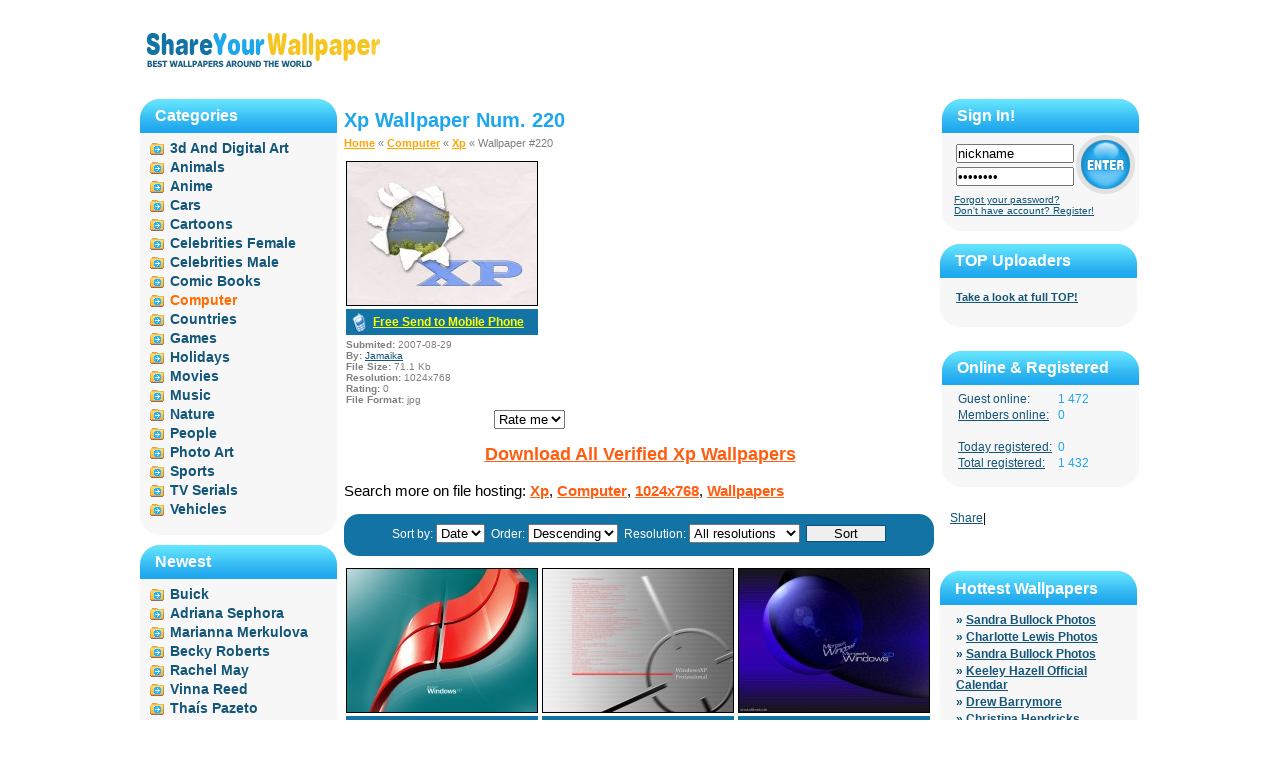

--- FILE ---
content_type: text/html; charset=utf-8
request_url: http://shareyourwallpapers.com/computer/xp/30/info/17380/
body_size: 7040
content:
<!DOCTYPE html PUBLIC "-//W3C//DTD XHTML 1.0 Transitional//EN" "http://www.w3.org/TR/xhtml1/DTD/xhtml1-transitional.dtd"><html xmlns="http://www.w3.org/1999/xhtml">
<head>
<meta name="google-site-verification" content="tpCYFvMsVkMTo-RJ_3M6J8qDXE3CvyBU5J3r7awhfUE" />
    <title> Detail Info For Xp Wallpaper Num. 220. Send to Mobile! </title> 
<META NAME="Keywords" CONTENT="Xp, Computer, wallpapers, mobile, cell, desktop, computers, pictures, pics, free download" />
<META NAME="Description" CONTENT="View detail info Xp wallpapers Num. 220. Resolution 1024x768. Mobile wallpapers. Free send to mobile service on Shareyourwallpapers.com." />

<META HTTP-EQUIV="Content-Type" CONTENT="text/html; charset=utf-8" />
<META HTTP-EQUIV="Content-Language" CONTENT="en" />
    <link rel="stylesheet" type="text/css" href="http://shareyourwallpapers.com/style/style.css">
    

<script type="text/javascript">
  var _gaq = _gaq || [];
  _gaq.push(['_setAccount', 'UA-3055073-1']);
  _gaq.push(['_setDomainName', 'none']);
  _gaq.push(['_setAllowLinker', true]);
  _gaq.push(['_trackPageview']);

  (function() {
    var ga = document.createElement('script'); ga.type = 'text/javascript'; ga.async = true;
    ga.src = ('https:' == document.location.protocol ? 'https://ssl' : 'http://www') + '.google-analytics.com/ga.js';
    var s = document.getElementsByTagName('script')[0]; s.parentNode.insertBefore(ga, s);
  })();
</script>

</head>
<body ><script type="text/JavaScript">
    if (/Konqueror|Safari|KHTML/.test(navigator.userAgent)) {
        // alert ("this is safari");
    } else {
        // unframe other browsers
        var iwasframed = (top == self);
        if (!iwasframed) top.location.href = self.location.href;
    }
</script><div class="head"><div style="display: block; float: left;"><a href="http://shareyourwallpapers.com/"><img src="http://shareyourwallpapers.com/img/logo.gif" width="250" height="90" alt="Best Wallpapers Around The World" /></a></div><div style="width: 728px; height: 90px; display: block; float: left; margin-left:12px; margin-bottom:4px;"><!-- 728x90 -->
</div></div><div class="center"> 
<div class="left"><div class="block"><div class="block-top"><div class="block-bottom"><h2>Categories</h2><ul class="nav"><li><a href="http://shareyourwallpapers.com/3d-and-digital-art/">3d And Digital Art</a></li><li><a href="http://shareyourwallpapers.com/animals/">Animals</a></li><li><a href="http://shareyourwallpapers.com/anime/">Anime</a></li><li><a href="http://shareyourwallpapers.com/cars/">Cars</a></li><li><a href="http://shareyourwallpapers.com/cartoons/">Cartoons</a></li><li><a href="http://shareyourwallpapers.com/celebrities-female/">Celebrities Female</a></li><li><a href="http://shareyourwallpapers.com/celebrities-male/">Celebrities Male</a></li><li><a href="http://shareyourwallpapers.com/comic-books/">Comic Books</a></li><li class="active">Computer</li><li><a href="http://shareyourwallpapers.com/countries/">Countries</a></li><li><a href="http://shareyourwallpapers.com/games/">Games</a></li><li><a href="http://shareyourwallpapers.com/holidays/">Holidays</a></li><li><a href="http://shareyourwallpapers.com/movies/">Movies</a></li><li><a href="http://shareyourwallpapers.com/music/">Music</a></li><li><a href="http://shareyourwallpapers.com/nature/">Nature</a></li><li><a href="http://shareyourwallpapers.com/people/">People</a></li><li><a href="http://shareyourwallpapers.com/photo-art/">Photo Art</a></li><li><a href="http://shareyourwallpapers.com/sports/">Sports</a></li><li><a href="http://shareyourwallpapers.com/tv-serials/">TV Serials</a></li><li><a href="http://shareyourwallpapers.com/vehicles/">Vehicles</a></li></ul></div></div></div><div class="block"><div class="block-top"><div class="block-bottom"><h2>Newest</h2><ul class="nav"><li><a href="http://shareyourwallpapers.com/cars/buick/" title="Cars">Buick</a></li><li><a href="http://shareyourwallpapers.com/celebrities-female/adriana-sephora/" title="Celebrities Female">Adriana Sephora</a></li><li><a href="http://shareyourwallpapers.com/celebrities-female/marianna-merkulova/" title="Celebrities Female">Marianna Merkulova</a></li><li><a href="http://shareyourwallpapers.com/celebrities-female/becky-roberts/" title="Celebrities Female">Becky Roberts</a></li><li><a href="http://shareyourwallpapers.com/celebrities-female/rachel-may/" title="Celebrities Female">Rachel May</a></li><li><a href="http://shareyourwallpapers.com/celebrities-female/vinna-reed/" title="Celebrities Female">Vinna Reed</a></li><li><a href="http://shareyourwallpapers.com/celebrities-female/thais-pazeto/" title="Celebrities Female">Thaís Pazeto</a></li><li><a href="http://shareyourwallpapers.com/celebrities-female/gracie/" title="Celebrities Female">Gracie</a></li><li><a href="http://shareyourwallpapers.com/celebrities-female/sensual-jane/" title="Celebrities Female">Sensual Jane</a></li><li><a href="http://shareyourwallpapers.com/celebrities-female/amia-miley/" title="Celebrities Female">Amia Miley</a></li><li><a href="http://shareyourwallpapers.com/celebrities-female/abella-danger/" title="Celebrities Female">Abella Danger</a></li><li><a href="http://shareyourwallpapers.com/celebrities-female/ginger/" title="Celebrities Female">Ginger</a></li><li><a href="http://shareyourwallpapers.com/celebrities-female/marga-celeste/" title="Celebrities Female">Marga & Celeste</a></li><li><a href="http://shareyourwallpapers.com/celebrities-female/carlotta-champagne/" title="Celebrities Female">Carlotta Champagne</a></li><li><a href="http://shareyourwallpapers.com/celebrities-female/caprice/" title="Celebrities Female">Caprice</a></li><li><a href="http://shareyourwallpapers.com/celebrities-female/ani-black-fox/" title="Celebrities Female">Ani Black Fox</a></li><li><a href="http://shareyourwallpapers.com/celebrities-female/amber-a/" title="Celebrities Female">Amber A</a></li><li><a href="http://shareyourwallpapers.com/celebrities-female/abby-lee/" title="Celebrities Female">Abby Lee</a></li></ul></div></div></div><div style="padding-left:20px; width:190px; text-align:central;">
</div></div><div class="main_cont">
<script language="JavaScript" src="http://shareyourwallpapers.com/site-javascript/cookie.js" type="text/javascript"></script>
<script language="JavaScript">
		
		var sajax_debug_mode = false;
		var sajax_request_type = "GET";
		var sajax_target_id = "";
		var sajax_failure_redirect = "";
		
		function sajax_debug(text) {
			if (sajax_debug_mode)
				alert(text);
		}
		
 		function sajax_init_object() {
 			sajax_debug("sajax_init_object() called..")
 			
 			var A;
 			
 			var msxmlhttp = new Array(
				'Msxml2.XMLHTTP.5.0',
				'Msxml2.XMLHTTP.4.0',
				'Msxml2.XMLHTTP.3.0',
				'Msxml2.XMLHTTP',
				'Microsoft.XMLHTTP');
			for (var i = 0; i < msxmlhttp.length; i++) {
				try {
					A = new ActiveXObject(msxmlhttp[i]);
				} catch (e) {
					A = null;
				}
			}
 			
			if(!A && typeof XMLHttpRequest != "undefined")
				A = new XMLHttpRequest();
			if (!A)
				sajax_debug("Could not create connection object.");
			return A;
		}
		
		var sajax_requests = new Array();
		
		function sajax_cancel() {
			for (var i = 0; i < sajax_requests.length; i++) 
				sajax_requests[i].abort();
		}
		
		function sajax_do_call(func_name, args) {
			var i, x, n;
			var uri;
			var post_data;
			var target_id;
			
			sajax_debug("in sajax_do_call().." + sajax_request_type + "/" + sajax_target_id);
			target_id = sajax_target_id;
			if (typeof(sajax_request_type) == "undefined" || sajax_request_type == "") 
				sajax_request_type = "GET";
			
			uri = "";
			if (sajax_request_type == "GET") {
			
				if (uri.indexOf("?") == -1) 
					uri += "?rs=" + escape(func_name);
				else
					uri += "&rs=" + escape(func_name);
				uri += "&rst=" + escape(sajax_target_id);
				uri += "&rsrnd=" + new Date().getTime();
				
				for (i = 0; i < args.length-1; i++) 
					uri += "&rsargs[]=" + escape(args[i]);

				post_data = null;
			} 
			else if (sajax_request_type == "POST") {
				post_data = "rs=" + escape(func_name);
				post_data += "&rst=" + escape(sajax_target_id);
				post_data += "&rsrnd=" + new Date().getTime();
				
				for (i = 0; i < args.length-1; i++) 
					post_data = post_data + "&rsargs[]=" + escape(args[i]);
			}
			else {
				alert("Illegal request type: " + sajax_request_type);
			}
			
			x = sajax_init_object();
			if (x == null) {
				if (sajax_failure_redirect != "") {
					location.href = sajax_failure_redirect;
					return false;
				} else {
					sajax_debug("NULL sajax object for user agent:\n" + navigator.userAgent);
					return false;
				}
			} else {
				x.open(sajax_request_type, uri, true);
				// window.open(uri);
				
				sajax_requests[sajax_requests.length] = x;
				
				if (sajax_request_type == "POST") {
					x.setRequestHeader("Method", "POST " + uri + " HTTP/1.1");
					x.setRequestHeader("Content-Type", "application/x-www-form-urlencoded");
				}
			
				x.onreadystatechange = function() {
					if (x.readyState != 4) 
						return;

					sajax_debug("received " + x.responseText);
				
					var status;
					var data;
					var txt = x.responseText.replace(/^\s*|\s*$/g,"");
					status = txt.charAt(0);
					data = txt.substring(2);

					if (status == "") {
						// let's just assume this is a pre-response bailout and let it slide for now
					} else if (status == "-") 
						alert("Error: " + data);
					else {
						if (target_id != "") 
							document.getElementById(target_id).innerHTML = eval(data);
						else {
							try {
								var callback;
								var extra_data = false;
								if (typeof args[args.length-1] == "object") {
									callback = args[args.length-1].callback;
									extra_data = args[args.length-1].extra_data;
								} else {
									callback = args[args.length-1];
								}
								callback(eval(data), extra_data);
							} catch (e) {
								sajax_debug("Caught error " + e + ": Could not eval " + data );
							}
						}
					}
				}
			}
			
			sajax_debug(func_name + " uri = " + uri + "/post = " + post_data);
			x.send(post_data);
			sajax_debug(func_name + " waiting..");
			delete x;
			return true;
		}
		
				
		// wrapper for SetRating		
		function x_SetRating() {
			sajax_do_call("SetRating",
				x_SetRating.arguments);
		}
		
			
	function set_rate_cb(res) 
    {
        change_combobox(res);
	}
    
    item_id=17380;
	
	function set_rate(rate) 
    {
        x_SetRating(item_id, rate, set_rate_cb);               
	}    
</script>


<h1>Xp Wallpaper Num. 220</h1><div class="crumbles"><a href="http://shareyourwallpapers.com/" title="To Home">Home</a>&nbsp;&laquo;&nbsp;<a href="http://shareyourwallpapers.com/computer/">Computer</a>&nbsp;&laquo;&nbsp;<a href="http://shareyourwallpapers.com/computer/xp/">Xp</a>&nbsp;&laquo;&nbsp;Wallpaper #220</div><div class="desc"><div class="tech-info-thumb"><a href="http://shareyourwallpapers.com/computer/xp/show/17380/" title="Download Xp / Computer"><img class="thumb" src="http://shareyourwallpapers.com/upload/wallpaper/computer/xp/xp_1db116cd_tn.jpg" alt="Download Xp / Computer" /></a><br /><span><a href="http://shareyourwallpapers.com/computer/xp/send_to_mobile/17380/" title="Free Send to Cell Phone Xp / Computer">Free Send to Mobile Phone</a></span></div><br class="clearfloat" /><ul class="details"><li><b>Submited:</b> 2007-08-29</li><li><b>By:</b> <a href="http://shareyourwallpapers.com/view_profile/40/">Jamaika</a></li><li><b>File Size:</b> 71.1 Kb</li><li><b>Resolution:</b> 1024x768</li><li><b>Rating:</b> 0</li><li><b>File Format:</b> jpg</li><li></li></ul><br class="clearfloat" /><ul class="rateme"><li style=" width: 150px;"><div class="thumbnail2"><img src="http://shareyourwallpapers.com/img/stars2.gif" class="stars" align="absmiddle" style="clip: rect(auto auto auto 140px);" /></div></li><li><div id="rate_me"><form action="" method="get"><select name="rate" class="news" onChange="set_rate(this.value)"><option value="0" selected="selected">Rate me</option><option value="1">1</option><option value="2">2</option><option value="3">3</option><option value="4">4</option><option value="5">5</option><option value="6">6</option><option value="7">7</option><option value="8">8</option><option value="9">9</option><option value="10">10</option></select></form></div></li></ul></div>

<SCRIPT LANGUAGE="JavaScript">
<!--
    change_combobox('ok');
    
    function change_combobox(res)
    {    
        cname = 'w'+item_id;
        cval = GetCookie(cname);
        //alert('cname='+cname+', cval='+cval+', res='+res);
        if(cval && res == 'ok'){
            msg = "<div style='padding:4 0 0 5; height:17px;'>Thanks. Your rate is " + cval + "</div>";
            document.getElementById("rate_me").innerHTML = msg; 
        }
        else if(res == 'err'){
            msg = "<div style='padding:4 0 0 5; height:17px;'>Sorry error was occurred </div>";
            document.getElementById("rate_me").innerHTML = msg;        
        }
    }
//-->
</SCRIPT>


<!-- 300x250 -->

<br class="clearfloat" /><div class="megaoutsm"><center><strong><a class="sr" rel="nofollow" target="_blank" href="/go/?q=Xp" title="Download All Verified Xp Wallpapers">Download All Verified Xp Wallpapers</a></strong></center><br />Search more on file hosting:&#32; <a rel="nofollow" target="_blank" href="/go/?q=Xp" title="Search Xp"><strong>Xp</strong></a>, <a rel="nofollow" target="_blank" href="/go/?q=Computer" title="Search Computer"><strong>Computer</strong></a>, <a rel="nofollow" target="_blank" href="/go/?q=1024x768" title="Search 1024x768"><strong>1024x768</strong></a>, <a rel="nofollow" target="_blank" href="/go/?q=Wallpapers" title="Search Wallpapers"><strong>Wallpapers</strong></a></div>
<div class="filter"><form name="content_filter" method="get" action="http://shareyourwallpapers.com/computer/xp/info/17380/">Sort by:&nbsp;<select name="sort"><option value="date" selected>Date</option><option value="rate" >Rate</option></select>&nbsp;&nbsp;Order:&nbsp;<select name="order"><option value="desc" selected>Descending</option><option value="asc" >Ascending</option></select>&nbsp;&nbsp;Resolution:&nbsp;<select name="res"><option value="all">All resolutions</option><option value="5" >Other (6)</option><option value="3" >1280x1024 (7)</option><option value="1" >800x600 (1)</option><option value="2" >1024x768 (553)</option><option value="8" >1280x960 (3)</option><option value="4" >1600x1200 (3)</option></select>&nbsp;&nbsp;<input type="submit" value="Sort" style="border: 1px solid #05547d; width:80px;" /></form></div>
<div class="thumbnail"><a href="http://shareyourwallpapers.com/computer/xp/30/info/17385/" title="Xp / Computer"><img src="http://shareyourwallpapers.com/upload/wallpaper/computer/xp/xp_6adf688f_tn.jpg" alt="Xp / Computer" /></a><br /><span>Added <b>2007-08-29</b> by&nbsp;<a href="http://shareyourwallpapers.com/view_profile/28/">money</a></span></div>
<div class="thumbnail"><a href="http://shareyourwallpapers.com/computer/xp/30/info/17384/" title="Xp / Computer"><img src="http://shareyourwallpapers.com/upload/wallpaper/computer/xp/xp_83fdf943_tn.jpg" alt="Xp / Computer" /></a><br /><span>Added <b>2007-08-29</b> by&nbsp;<a href="http://shareyourwallpapers.com/view_profile/42/">hidebar</a></span></div>
<div class="thumbnail"><a href="http://shareyourwallpapers.com/computer/xp/30/info/17383/" title="Xp / Computer"><img src="http://shareyourwallpapers.com/upload/wallpaper/computer/xp/xp_d9d88cac_tn.jpg" alt="Xp / Computer" /></a><br /><span>Added <b>2007-08-29</b> by&nbsp;<a href="http://shareyourwallpapers.com/view_profile/42/">hidebar</a></span></div>
<div class="thumbnail"><a href="http://shareyourwallpapers.com/computer/xp/30/info/17381/" title="Xp / Computer"><img src="http://shareyourwallpapers.com/upload/wallpaper/computer/xp/xp_31db591a_tn.jpg" alt="Xp / Computer" /></a><br /><span>Added <b>2007-08-29</b> by&nbsp;<a href="http://shareyourwallpapers.com/view_profile/10/">dimon</a></span></div>
<div class="thumbnail"><a href="http://shareyourwallpapers.com/computer/xp/30/info/17380/" title="Xp / Computer"><img src="http://shareyourwallpapers.com/upload/wallpaper/computer/xp/xp_1db116cd_tn.jpg" alt="Xp / Computer" /></a><br /><span>Added <b>2007-08-29</b> by&nbsp;<a href="http://shareyourwallpapers.com/view_profile/40/">Jamaika</a></span></div>
<div class="thumbnail"><a href="http://shareyourwallpapers.com/computer/xp/30/info/17382/" title="Xp / Computer"><img src="http://shareyourwallpapers.com/upload/wallpaper/computer/xp/xp_f6dd87db_tn.jpg" alt="Xp / Computer" /></a><br /><span>Added <b>2007-08-29</b> by&nbsp;<a href="http://shareyourwallpapers.com/view_profile/49/">Timati</a></span></div>
<div class="thumbnail"><a href="http://shareyourwallpapers.com/computer/xp/30/info/17376/" title="Xp / Computer"><img src="http://shareyourwallpapers.com/upload/wallpaper/computer/xp/xp_51fa4984_tn.jpg" alt="Xp / Computer" /></a><br /><span>Added <b>2007-08-29</b> by&nbsp;<a href="http://shareyourwallpapers.com/view_profile/31/">mercury</a></span></div>
<div class="thumbnail"><a href="http://shareyourwallpapers.com/computer/xp/30/info/17377/" title="Xp / Computer"><img src="http://shareyourwallpapers.com/upload/wallpaper/computer/xp/xp_2ab37df2_tn.jpg" alt="Xp / Computer" /></a><br /><span>Added <b>2007-08-29</b> by&nbsp;<a href="http://shareyourwallpapers.com/view_profile/1/">Glitter</a></span></div>
<div class="thumbnail"><a href="http://shareyourwallpapers.com/computer/xp/30/info/17378/" title="Xp / Computer"><img src="http://shareyourwallpapers.com/upload/wallpaper/computer/xp/xp_c1d87038_tn.jpg" alt="Xp / Computer" /></a><br /><span>Added <b>2007-08-29</b> by&nbsp;<a href="http://shareyourwallpapers.com/view_profile/11/">servus</a></span></div>
<div class="thumbnail"><a href="http://shareyourwallpapers.com/computer/xp/30/info/17379/" title="Xp / Computer"><img src="http://shareyourwallpapers.com/upload/wallpaper/computer/xp/xp_c5bd3133_tn.jpg" alt="Xp / Computer" /></a><br /><span>Added <b>2007-08-29</b> by&nbsp;<a href="http://shareyourwallpapers.com/view_profile/40/">Jamaika</a></span></div>
<div class="thumbnail"><a href="http://shareyourwallpapers.com/computer/xp/30/info/17372/" title="Xp / Computer"><img src="http://shareyourwallpapers.com/upload/wallpaper/computer/xp/xp_dd0ad193_tn.jpg" alt="Xp / Computer" /></a><br /><span>Added <b>2007-08-29</b> by&nbsp;<a href="http://shareyourwallpapers.com/view_profile/44/">Kidman</a></span></div>
<div class="thumbnail"><a href="http://shareyourwallpapers.com/computer/xp/30/info/17373/" title="Xp / Computer"><img src="http://shareyourwallpapers.com/upload/wallpaper/computer/xp/xp_63db1afb_tn.jpg" alt="Xp / Computer" /></a><br /><span>Added <b>2007-08-29</b> by&nbsp;<a href="http://shareyourwallpapers.com/view_profile/48/">Twister</a></span></div><br /><br class="clearfloat" /><div class="pages"><span style="float: left; margin:7px; display: block;">Pages:</span><a href="http://shareyourwallpapers.com/computer/xp/1/info/17380/" title="1-12">1</a><span class="dots">...</span><a href="http://shareyourwallpapers.com/computer/xp/23/info/17380/" title="265-276">23</a><a href="http://shareyourwallpapers.com/computer/xp/24/info/17380/" title="277-288">24</a><a href="http://shareyourwallpapers.com/computer/xp/25/info/17380/" title="289-300">25</a><a href="http://shareyourwallpapers.com/computer/xp/26/info/17380/" title="301-312">26</a><a href="http://shareyourwallpapers.com/computer/xp/27/info/17380/" title="313-324">27</a><a href="http://shareyourwallpapers.com/computer/xp/28/info/17380/" title="325-336">28</a><a href="http://shareyourwallpapers.com/computer/xp/29/info/17380/" title="337-348">29</a><span class="active">30</span><a href="http://shareyourwallpapers.com/computer/xp/31/info/17380/" title="361-372">31</a><a href="http://shareyourwallpapers.com/computer/xp/32/info/17380/" title="373-384">32</a><a href="http://shareyourwallpapers.com/computer/xp/33/info/17380/" title="385-396">33</a><a href="http://shareyourwallpapers.com/computer/xp/34/info/17380/" title="397-408">34</a><a href="http://shareyourwallpapers.com/computer/xp/35/info/17380/" title="409-420">35</a><a href="http://shareyourwallpapers.com/computer/xp/36/info/17380/" title="421-432">36</a><a href="http://shareyourwallpapers.com/computer/xp/37/info/17380/" title="433-444">37</a><span class="dots">...</span><a href="http://shareyourwallpapers.com/computer/xp/48/info/17380/" title="565-573">48</a></div>
<br class="clearfloat" /><div class="block2"><div class="block-top2"><div class="block-bottom2"><center>
<!-- 60x468 -->
</center>
</div></div></div><h1>All subcategories in Computer:</h1><ul class="sub_cat2"><li><a href="http://shareyourwallpapers.com/computer/amd/">&raquo; Amd Wallpapers</a></li><li><a href="http://shareyourwallpapers.com/computer/amiga/">&raquo; Amiga Wallpapers</a></li><li><a href="http://shareyourwallpapers.com/computer/android/">&raquo; Android Wallpapers</a></li><li><a href="http://shareyourwallpapers.com/computer/anonymous/">&raquo; Anonymous Wallpapers</a></li><li><a href="http://shareyourwallpapers.com/computer/asus/">&raquo; Asus Wallpapers</a></li><li><a href="http://shareyourwallpapers.com/computer/atari/">&raquo; Atari Wallpapers</a></li><li><a href="http://shareyourwallpapers.com/computer/ati/">&raquo; Ati Wallpapers</a></li><li><a href="http://shareyourwallpapers.com/computer/commodore/">&raquo; Commodore Wallpapers</a></li><li><a href="http://shareyourwallpapers.com/computer/compaq/">&raquo; Compaq Wallpapers</a></li><li><a href="http://shareyourwallpapers.com/computer/console/">&raquo; Console Wallpapers</a></li><li><a href="http://shareyourwallpapers.com/computer/firefox/">&raquo; Firefox Wallpapers</a></li><li><a href="http://shareyourwallpapers.com/computer/google/">&raquo; Google Wallpapers</a></li><li><a href="http://shareyourwallpapers.com/computer/intel/">&raquo; Intel Wallpapers</a></li><li><a href="http://shareyourwallpapers.com/computer/linux/">&raquo; Linux Wallpapers</a></li><li><a href="http://shareyourwallpapers.com/computer/longhorn/">&raquo; Longhorn Wallpapers</a></li><li><a href="http://shareyourwallpapers.com/computer/mac/">&raquo; Mac Wallpapers</a></li><li><a href="http://shareyourwallpapers.com/computer/nintendo/">&raquo; Nintendo Wallpapers</a></li><li><a href="http://shareyourwallpapers.com/computer/nokia/">&raquo; Nokia Wallpapers</a></li><li><a href="http://shareyourwallpapers.com/computer/nvidia/">&raquo; Nvidia Wallpapers</a></li><li><a href="http://shareyourwallpapers.com/computer/php/">&raquo; Php Wallpapers</a></li><li><a href="http://shareyourwallpapers.com/computer/playstation-2/">&raquo; Playstation 2 Wallpapers</a></li><li><a href="http://shareyourwallpapers.com/computer/programming/">&raquo; Programming Wallpapers</a></li><li><a href="http://shareyourwallpapers.com/computer/qtek/">&raquo; Qtek Wallpapers</a></li><li><a href="http://shareyourwallpapers.com/computer/sony/">&raquo; Sony Wallpapers</a></li><li><a href="http://shareyourwallpapers.com/computer/windows/">&raquo; Windows Wallpapers</a></li><li><a href="http://shareyourwallpapers.com/computer/windows-7/">&raquo; Windows 7 Wallpapers</a></li><li><a href="http://shareyourwallpapers.com/computer/windows-vista/">&raquo; Windows Vista Wallpapers</a></li><li><a href="http://shareyourwallpapers.com/computer/xbox/">&raquo; Xbox Wallpapers</a></li><li><a href="http://shareyourwallpapers.com/computer/xp/">&raquo; Xp Wallpapers</a></li></ul><br /><br /><br class="clearfloat" /><div class="block2"><div class="block-top2"><div class="block-bottom2"><center>
</center>
</div></div></div></div>
<div class="right"><iframe src="http://shareyourwallpapers.com/status/en/sign-in/" width="197" height="145" align="center" frameborder="0" scrolling="no"></iframe><div class="block"><div class="block-top"><div class="block-bottom"><h2>TOP Uploaders</h2><ul class="nav3"><li><a href="http://shareyourwallpapers.com/winners/" class="small">Take a look at full TOP!</a></li></ul></div></div></div><br /><iframe src="http://shareyourwallpapers.com/status/en/who-is-online/" width="197" height="160" align="center" frameborder="0" scrolling="no"></iframe><div align="left" style="padding-left:10px;"><!-- AddThis Button BEGIN --><div class="addthis_toolbox addthis_default_style"><script type="text/javascript">
                var addthis_config = {
                    ui_cobrand: 'ShareYourWallpaper',
                    ui_click: true,
                    services_exclude: 'print',
                    data_track_clickback: true
                }
            </script><a href="http://www.addthis.com/bookmark.php?v=250&amp;username=denisimus" class="addthis_button_compact">Share</a><span class="addthis_separator">|</span><a class="addthis_button_facebook"></a><a class="addthis_button_myspace"></a><a class="addthis_button_google"></a><a class="addthis_button_twitter"></a></div><script type="text/javascript" src="http://s7.addthis.com/js/250/addthis_widget.js#username=denisimus"></script><!-- AddThis Button END --></div><br /><div style="width: 160px; padding-left:10px; padding-bottom:20px; float: left;"><iframe src="http://www.facebook.com/plugins/like.php?href=http%3A%2F%2Fshareyourwallpapers.com%2Fcomputer%2Fxp%2F30%2Finfo%2F17380%2F&amp;layout=button_count&amp;show_faces=false&amp;width=160&amp;action=like&amp;colorscheme=light&amp;height=21" scrolling="no" frameborder="0" style="border:none; overflow:hidden; width:160px; height:21px;" allowTransparency="true"></iframe></div><div class='ads_2'>
<script type="text/javascript"><!--
/* 180x90, Text links Right */
//-->
</script>
</div>
<br /><br /><div class="block"><div class="block-top"><div class="block-bottom"><h2>Hottest Wallpapers</h2><ul class="nav2"><li>&raquo;&nbsp;<a href="http://shareyourwallpapers.com/celebrities-female/sandra-bullock/show/8556/" title="Download Sandra Bullock wallpapers 1024x768">Sandra Bullock Photos</a></li><li>&raquo;&nbsp;<a href="http://shareyourwallpapers.com/celebrities-female/charlotte-lewis/show/23009/" title="Download Charlotte Lewis wallpapers 1280x1024">Charlotte Lewis Photos</a></li><li>&raquo;&nbsp;<a href="http://shareyourwallpapers.com/celebrities-female/sandra-bullock/show/8537/" title="Download Sandra Bullock wallpapers 1280x960">Sandra Bullock Photos</a></li><li>&raquo;&nbsp;<a href="http://shareyourwallpapers.com/celebrities-female/keeley-hazell/show/27879/" title="Download Keeley Hazell wallpapers 1138x1600">Keeley Hazell Official Calendar</a></li><li>&raquo;&nbsp;<a href="http://shareyourwallpapers.com/celebrities-female/drew-barrymore/show/14956/" title="Download Drew Barrymore wallpapers 1024x768">Drew Barrymore</a></li><li>&raquo;&nbsp;<a href="http://shareyourwallpapers.com/celebrities-female/christina-hendricks/show/31127/" title="Download Christina Hendricks wallpapers 1755x2730">Christina Hendricks</a></li><li>&raquo;&nbsp;<a href="http://shareyourwallpapers.com/celebrities-female/monica-bellucci/show/15710/" title="Download Monica Bellucci photos 1024x768">Monica Bellucci</a></li><li>&raquo;&nbsp;<a href="http://shareyourwallpapers.com/celebrities-female/catherine-zeta-jones/show/7702/" title="Download Catherine Zeta Jones photos 1024x768">Catherine Zeta Jones</a></li><li>&raquo;&nbsp;<a href="http://shareyourwallpapers.com/celebrities-female/christina-aguilera/show/32305/" title="Download Christina Aguilera in black latex 1600x1200">Christina Aguilera in black latex</a></li></ul></div></div></div><div class="block"><div class="block-top"><div class="block-bottom"><h2>Browse</h2><ul class="nav2"><li>&raquo;&nbsp;<a href="http://shareyourwallpapers.com/faq/">FAQ</a></li><li>&raquo;&nbsp;<a href="http://shareyourwallpapers.com/browse_members/">Browse members</a></li></ul></div></div></div><div class="block"><div class="block-top"><div class="block-bottom"><h2>Friend Sites</h2><ul class="nav2"><li>&raquo;&nbsp;<a target="_blank" href="http://megadownload.net" title="Search and download files from Rapidshare, Megaupload file hosting">Search & download files</a></li><li>&raquo;&nbsp;<a target="_blank" href="http://123date.me" title="">Real Dating Site</a></li></ul></div></div></div><div style="padding-left:0px; width:190px;"><!-- 600x160-->
</div></div></div> 
<br class="clearfloat" /><div class="footer"><br /><p><b>Copyright &copy; 2006 ShareYourWallpaper.com&nbsp;|&nbsp;<a href="http://shareyourwallpapers.com/terms/">Terms & Conditions</a>&nbsp;|&nbsp;<a href="http://shareyourwallpapers.com/privacy/">Privacy Policy</a>&nbsp;|&nbsp;<a href="http://shareyourwallpapers.com/contacts/">Contacts</a></b></p><br /><p><strong>Disclaimer</strong>:&nbsp;We provide all content &quot;as is&quot;, &quot;with all faults&quot; and without any warranty whatsover. We don't warrant any part of the content nor do we represent the content will meet your needs or that its operation will be uninterrupted or error free. The entire risk as to the quality and performance of the content is with you. Names of goods, names of companies, marks, trademarks, and symbols are trademarks of corresponding organizations.</p><br /><br /></div></body></html>

--- FILE ---
content_type: text/html; charset=utf-8
request_url: http://shareyourwallpapers.com/status/en/sign-in/
body_size: 591
content:
<!DOCTYPE html PUBLIC "-//W3C//DTD XHTML 1.0 Transitional//EN" "http://www.w3.org/TR/xhtml1/DTD/xhtml1-transitional.dtd">

<html xmlns="http://www.w3.org/1999/xhtml">
<head>
    <link rel="stylesheet" type="text/css" href="http://shareyourwallpapers.com/style/style.css">
    
</head>
<body>
<div class="block"><div class="block-top"><div class="block-bottom"><h2>Sign In!</h2><form name="login" method="post" action="http://shareyourwallpapers.com/forms/" target="_parent"><input type="hidden" name="form_name" value="log_in"><script>document.write('<input type="hidden" name="from_page" value="'+parent.document.location+'">');</script><div class="form"><div class="login_form"><input type="text" name="login" maxlength="10" value="nickname" onfocus="this.value=''"><br /><input type="password" name="pass" maxlength="30" value="password" onfocus="this.value=''"></div><div class="button"><input type="submit" name="to_login" value=""></div><br class="clearfloat" /><a href="http://shareyourwallpapers.com/change_password/" target="_parent">Forgot your password?</a><br /><a href="http://shareyourwallpapers.com/registration/" target="_parent">Don't have account? Register!</a></div></form></div></div></div></body></html>

--- FILE ---
content_type: text/html; charset=utf-8
request_url: http://shareyourwallpapers.com/status/en/who-is-online/
body_size: 463
content:
<!DOCTYPE html PUBLIC "-//W3C//DTD XHTML 1.0 Transitional//EN" "http://www.w3.org/TR/xhtml1/DTD/xhtml1-transitional.dtd">

<html xmlns="http://www.w3.org/1999/xhtml">
<head>
    <link rel="stylesheet" type="text/css" href="http://shareyourwallpapers.com/style/style.css">
    
</head>
<body>
<div class="block"><div class="block-top"><div class="block-bottom"><h2>Online & Registered</h2><ul class="nav4"><li class="nick">Guest online:</li><li class="dig">1 472</li><li class="nick"><a target="_parent" href="http://shareyourwallpapers.com/browse_members/?status=2">Members online:</a></li><li class="dig">0</li><li><br /></li><li class="nick"><a target="_parent" href="http://shareyourwallpapers.com/browse_members/?sort=3&sd=06&sm=12&sy=2025&ed=06&em=12&ey=2025">Today registered:</a></li><li class="dig">0</li><li class="nick"><a target="_parent" href="http://shareyourwallpapers.com/browse_members/?sort=3&order=asc">Total registered:</a></li><li class="dig">1 432</li></ul></div></div></div></body></html>

--- FILE ---
content_type: text/css
request_url: http://shareyourwallpapers.com/style/style.css
body_size: 2699
content:
* {margin: 0; padding: 0;}
body {font: 12px Tahoma, Verdana, Arial, sans-serif; color: #000000; background: #FFFFFF; text-align: center;}

.clearfloat {clear: both; height: 0; font-size: 1px; line-height: 0px;}
ul {list-style: none;}
img {border: none;}
h1 { font-size: 20px; color: #1fa7ee; margin: 10px 0 5px 0; }
h2 { font-size: 16px; color: white; margin-left:15px; }
a {text-decoration: none; color: #145679; text-decoration: underline;}
a:hover {text-decoration: none; color: #36b4f7; }

.center {width: 1000px; margin: 0px auto; }
.left {width: 200px; float: left; text-align: center; }

/*block*/
.block {background: url(/img/block_bg.gif) repeat-y; margin-bottom: 10px; width: 197px; text-align: left;}
.block-top {background: url(/img/block_top.gif) top no-repeat;}
.block-bottom {background: url(/img/block_bottom.gif) bottom no-repeat; padding-bottom: 15px; _height: 1px; min-height: 1px; padding-top: 8px;}
/*block*/

/*block_2 url(/img/block_bg2.gif) url(/img/block_top2.gif) url(/img/block_bottom2.gif) */
.block2 {background: repeat-y;  width: 590px; text-align: left;  margin-top: 7px;}
.block-top2 {background: top no-repeat;}
.block-bottom2 {background: bottom no-repeat; padding-bottom: 15px; _height: 1px; min-height: 1px; padding-top: 20px;}
/*block_2*/

/*categories*/
.nav {font-size: 14px; color: #145679; font-weight: bold; margin: 15px 0 0 10px;}
.nav a {color: #145679; text-decoration: none;}
.nav a:hover {color: #36b4f7; text-decoration: underline;}
.nav li {background: url(/img/marker_cat.gif) 0px 3px no-repeat; padding-left: 20px; margin-bottom: 3px;}
.active { font-size: 14px; color: #ff6c00; font-weight: bold; }
/*categories*/

/*browse*/
.nav2 {font-size: 12px; color: #145679; font-weight: bold; margin: 15px 0 0 10px;}
.nav2 a {color: #145679;}
.nav2 a:hover {color: #36b4f7;}
.nav2 li { padding-left: 6px; margin-bottom: 3px;}
/*browse*/

/*ads*/
.ads_1 { text-align: left; font-size: 11px; padding-left: 16px; }
.ads_1 A { font-size: 12px; font-weight: bolder; color: #00a8ff; text-decoration: underline; }
.ads_1 A:hover { color: #990000; text-decoration: none; }
.ads_1 P { padding: 2px 0 10px 6px; }

.ads_2 { text-align: center; margin: 4px;  }
.ads_2 .banner { width: 165px; height: 825px; border: 1px solid #cccccc;  }

.ads_3 { margin-top: 5px; }
.ads_3 .banner { width: 300px; height: 250px; border: 1px solid #cccccc;  }

.ads_4 { margin-top: 5px; }
.ads_4 .banner { width: 588px; height: 100px; border: 1px solid #cccccc;  }
/*ads*/

/*head*/
.head {width: 1000px; margin: 5px auto;}
.banner { width: 728px; height: 90px; border: 1px solid #cccccc;  }
/*head*/

/*main_cont*/
.main_cont { width: 592px; float: left; text-align: left; margin: 0px 4px; }
.crumbles { font-size: 11px; color: gray; margin-bottom: 10px; }
.crumbles a { color: orange; font-weight: bolder; text-decoration: underline; }
.crumbles a:hover {  text-decoration: none; }

.desc { float: left; width: 267px; font-size: 11px; margin-top:0px; }
.desc P { margin: 3px 7px; }

.ErrorMsg { color: red; font-size: 18px; font-weight: bolder;  }
.PageErrorMsg { color: red; font-size: 16px; font-weight: bolder;  }
.PageSuccessMsg { font-size: 16px; font-weight: bolder;  }

.article { margin: 3px; font-size: 12px; margin-bottom:15px; }
.article P { margin: 8px 0px; }
.article h3 { font-size: 14px; font-weight: bolder; margin-top:15px; }
.article div h3 { font-size: 18px; color: #1fa7ee; margin: 0 0 5 0; font-weight: bolder;}
.article INPUT { border:1px solid gray; width: 185px; }
.article .fl { float:left; width:110px; }
.article .fl-error { float:left; width:100px; color: red;}
.article .fl2 { float:left; width:65px; }
.article LI {margin:5px;}
li.radio INPUT { border: none; width: 20px; }

/*Upload form*/
.disabled_fl { float:left; width:110px; color:#C9C9C9; }
.article LI .offertxt { border:1px solid gray; width: 300px;}
.article LI .disabled_offertxt { border:1px solid #C9C9C9; width: 300px;}


.details { font-size: 10px; color: gray; margin: 2px; }
.details LI { float: left; display: block; width: 135px; }
.rateme { margin-top: 5px; }
.rateme LI { float: left; display: block; }
/*main_cont*/

/*subcat list*/
.sub_cat LI { float: left; width: 184px; list-style-type: none; display: block; font-weight:bold; background-color:#f3f3f3; border:solid 1px #e1e1e1; margin:2px; padding:3px; text-align:center; color:#666; }
.sub_cat2 { margin: 20px 20px; }
.sub_cat2 LI { float: left; width: 184px; list-style-type: none; display: block; text-align:left; color:#666; }
/*subcat list*/

/* filter */
.filter { background: url(/img/filter_bg.gif) no-repeat; width:590px; height: 42px; margin-top: 10px; text-align: center; padding-top: 10px; color: white; }
/* filter */

/*browse page*/
.pages { margin: 5px 0; text-align: center; }
.pages a { width: 20px; height: 18px; margin: 5px; background: #0684c5; display: block; float: left; color: white; padding-top: 3px; }
.pages .active { background: #5bdcfb; width: 20px; height: 19px; margin: 5px; display: block; float: left; color: white; padding-top: 2px; }
.dots {color:#0684c5; font-weight: bolder; margin-top:10px; width:12px; height:19px; display:block; float:left;  padding-top:2px;}
/*browse page*/

/*thumbnail*/
.thumbnail { text-align: center; float: left; margin: 2px; }
.thumbnail IMG { width: 190px; height: 143px; border: 1px solid #000000; }
.thumbnail :HOVER IMG { border: 1px dashed #36b4f7; }
.thumbnail SPAN { font-size: 11px; background: #1373a5; display: block; color: white; padding:6px 3px; margin-top:3px;}
.thumbnail A { color: yellow; text-decoration: underline; font-weight: bold; }
.thumbnail A:hover { text-decoration: none; color: #36b4f7; }
/*thumbnail*/

/*tech-info-thumb*/
.tech-info-thumb {text-align:center; float:left; margin:2px; }
.tech-info-thumb IMG.thumb {width:190px; height:143px; border:1px solid #000000; }
.tech-info-thumb :HOVER IMG.thumb { border: 1px dashed #36b4f7; }
.tech-info-thumb SPAN {font: 12px Arial; display:block; padding:6px 3px 6px 16px; margin-top:3px; background: url(/img/cellc.gif) left bottom no-repeat; background-color:#1373a5;}
.tech-info-thumb A {color:yellow; text-decoration: underline; font-weight: bold;}
.tech-info-thumb A:hover {text-decoration: none; color: #ffffff; }
.tech-info-thumb SPAN IMG{margin-right:0px; margin-top:3px; margin-bottom:0px; text-decoration: none;}
/*tech-info-thumb*/

/*send-on-wall-show*/
.send-on-wall-show {text-align:center; margin:10px; }
.send-on-wall-show SPAN {font: 12px Arial; display:block; padding:6px 3px 6px 16px; margin-top:3px; background: url(/img/cellc.gif) left bottom no-repeat; background-color:#1373a5;}
.send-on-wall-show A {color:yellow; text-decoration: underline; font-weight: bold;}
.send-on-wall-show A:hover {text-decoration: none; color: #ffffff; }
.send-on-wall-show SPAN IMG{margin-right:0px; margin-top:3px; margin-bottom:0px; text-decoration: none;}
/*send-on-wall-show*/

/*thumbnail2*/
.thumbnail2 { text-align: left; float: left; margin: 2px; }
.thumbnail2 IMG.thumb { width: 190px; height: 143px; border: 1px solid #000000; }
.thumbnail2 :HOVER IMG.thumb { border: 1px dashed #36b4f7; }
.thumbnail2 SPAN { font-size: 11px; background: #24acef; display: block; color: white; padding:6px 3px; margin-top: 3px;}
.thumbnail2 .stars { position: absolute; width:140px; height:14px; border: 0px; }
/*thumbnail2*/

/*Notice*/
.content_not_found {text-align: center; font-weight:bold; }

/*right*/
.right {width: 200px; float: left; text-align: center}
/*right*/

/*login form*/
.form { padding-left: 12px; padding-top: 10px; }
.form a { font-size:10px; text-decoration: underline;}
.form a:hover { text-decoration: none; }
.login_form { float: left; padding-top:7px; }
.center_login_form {  padding-top:8px; }
.login_form INPUT, .center_login_form INPUT { width: 114px; margin:2px; padding: 0px; }
.button INPUT { width: 59px; height: 59px; background: url(/img/button.gif); border: none; cursor: hand;}
/*login form*/

/*TOP Uploaders*/
.nav3 {font-size: 12px; color: #145679; font-weight: bold; margin: 15px 0 0 10px;}
.nav3 a {color: #ff6c00;}
.nav3 a:hover {color: #36b4f7;}
.nav3 li { padding-left: 6px; margin-bottom: 2px; }
.nickbox { float: left; width: 120px; }
a.small { font-size: 11px; color: #145679; text-decoration: underline; line-height: 25px; }
a.small:hover { text-decoration: none; }
/*TOP Uploaders*/

/*Online and Registered*/
.nav4 {font-size: 12px; color: #145679; margin: 15px 0 0 10px;}
.nav4 li { padding-left: 6px; margin-bottom: 2px; }
.nick { float: left; width: 100px; }
.dig { color: #1fa7ee; }
/*Online and Registered*/

/*footer*/
.footer { width: 589px; height: 106px; background: url(/img/footer_bg.gif) top no-repeat; color: white; font-size: 11px; margin: 10px auto; }
.footer a { color:yellow; }
.footer P { margin: 0 20px;}
.footer-show-page { width: 990px; height: 106px; background: url(/img/footer_bg_wide.gif) top no-repeat; color: white; font-size: 11px; margin: 10px auto; }
.footer-show-page a { color:yellow; }
.footer-show-page P { margin: 0 20px;}
/*footer*/
/*top uploaders*/
.top_number { width: 64px; height: 64px; font-size: 18px; color: orange; float: left; text-align:center; }
.top_number P {margin-top:20px;}
.top_avatar { float: left; margin: auto 20px;}
.top_avatar2 { float: left; margin: auto 5px;}
.top_nickname { font-size: 10px; color: gray; float: left; margin: auto 5px; padding-top:15px; width: 150px; }
.top_nickname2 { font-size: 10px; color: gray; float: left; margin: auto 5px; padding-top:15px; }
.top_nickname A { font-size: 18px; }
.top_nickname2 A { font-size: 18px; }
.top_points { width:140px; float: left; font-size: 18px; color: orange; padding-top: 20px; padding-left: 0px; border: 0px solid #000000;}
.cash_prize { font-size: 18px; color: orange; padding-top: 20px; padding-left: 0px;}
.top_points .total { color:gray; }
LI.bg0 { background: #afdeff; height:30px; padding-top:3px; font-weight:bolder; font-size:12px; color:#325268;}
LI.bg1 { background: #fbfbe1; height:70px;}
LI.bg2 { background: #eff7fd; height:70px;}
/*top uploaders*/

ul.profile { margin-left:10px; }
ul.profile LI { margin:2px; }

.avatar {margin-right:7px;}
IMG.upload-thumb {border: 1px solid #000000; margin-left:30px; margin-top:20px;}
IMG.upload-del {margin-top:21px;}
table.instruction {font-size: 12px;}

div.megaout {padding-top: 10px; padding-bottom: 10px; font-size: 13px; color:#000000;}
div.megaout a {font-size: 18px; color:#FF5D11; text-decoration: underline;}
div.megaout a:hover {font-size: 18px; color: #145679; text-decoration: none;}
div.megaoutsm {padding-top: 15px; padding-bottom: 5px; font-size: 15px; color:#000000;}
div.megaoutsm a {font-size: 15px; color:#FF5D11; text-decoration: underline;}
div.megaoutsm a:hover {font-size: 15px; color: #145679; text-decoration: none;}
div.megaoutsm a.sr{font-size: 18px;}

div.gsearch {padding-top: 10px; font-size: 13px; width: 650px; text-align: center; border: 0px solid #000000;} 
div.gsearch input {border:1px solid #145679; margin-right: 5px; width: 350px; height: 25; font-size: 16px;} 
div.gsearch #submit {border:2px solid #145679; font-size:14px; line-height:20px; height:25px; width:90px; cursor: pointer; background-color: #F0F0F0;}
div.gsearchsm {padding-left: 5px; padding-top: 5px; padding-bottom: 15px; font-size: 13px; width: 195px; text-align: left; border: 0px solid #000000;} 
div.gsearchsm input {border:1px solid #145679; margin-right: 5px; width: 120px; height: 18px; font-size: 14px;} 
div.gsearchsm #submit {border:2px solid #145679; font-size:13px; line-height:20px; height:22px; width:55px; cursor: pointer; background-color: #F0F0F0;}

--- FILE ---
content_type: text/css
request_url: http://shareyourwallpapers.com/style/style.css
body_size: 2699
content:
* {margin: 0; padding: 0;}
body {font: 12px Tahoma, Verdana, Arial, sans-serif; color: #000000; background: #FFFFFF; text-align: center;}

.clearfloat {clear: both; height: 0; font-size: 1px; line-height: 0px;}
ul {list-style: none;}
img {border: none;}
h1 { font-size: 20px; color: #1fa7ee; margin: 10px 0 5px 0; }
h2 { font-size: 16px; color: white; margin-left:15px; }
a {text-decoration: none; color: #145679; text-decoration: underline;}
a:hover {text-decoration: none; color: #36b4f7; }

.center {width: 1000px; margin: 0px auto; }
.left {width: 200px; float: left; text-align: center; }

/*block*/
.block {background: url(/img/block_bg.gif) repeat-y; margin-bottom: 10px; width: 197px; text-align: left;}
.block-top {background: url(/img/block_top.gif) top no-repeat;}
.block-bottom {background: url(/img/block_bottom.gif) bottom no-repeat; padding-bottom: 15px; _height: 1px; min-height: 1px; padding-top: 8px;}
/*block*/

/*block_2 url(/img/block_bg2.gif) url(/img/block_top2.gif) url(/img/block_bottom2.gif) */
.block2 {background: repeat-y;  width: 590px; text-align: left;  margin-top: 7px;}
.block-top2 {background: top no-repeat;}
.block-bottom2 {background: bottom no-repeat; padding-bottom: 15px; _height: 1px; min-height: 1px; padding-top: 20px;}
/*block_2*/

/*categories*/
.nav {font-size: 14px; color: #145679; font-weight: bold; margin: 15px 0 0 10px;}
.nav a {color: #145679; text-decoration: none;}
.nav a:hover {color: #36b4f7; text-decoration: underline;}
.nav li {background: url(/img/marker_cat.gif) 0px 3px no-repeat; padding-left: 20px; margin-bottom: 3px;}
.active { font-size: 14px; color: #ff6c00; font-weight: bold; }
/*categories*/

/*browse*/
.nav2 {font-size: 12px; color: #145679; font-weight: bold; margin: 15px 0 0 10px;}
.nav2 a {color: #145679;}
.nav2 a:hover {color: #36b4f7;}
.nav2 li { padding-left: 6px; margin-bottom: 3px;}
/*browse*/

/*ads*/
.ads_1 { text-align: left; font-size: 11px; padding-left: 16px; }
.ads_1 A { font-size: 12px; font-weight: bolder; color: #00a8ff; text-decoration: underline; }
.ads_1 A:hover { color: #990000; text-decoration: none; }
.ads_1 P { padding: 2px 0 10px 6px; }

.ads_2 { text-align: center; margin: 4px;  }
.ads_2 .banner { width: 165px; height: 825px; border: 1px solid #cccccc;  }

.ads_3 { margin-top: 5px; }
.ads_3 .banner { width: 300px; height: 250px; border: 1px solid #cccccc;  }

.ads_4 { margin-top: 5px; }
.ads_4 .banner { width: 588px; height: 100px; border: 1px solid #cccccc;  }
/*ads*/

/*head*/
.head {width: 1000px; margin: 5px auto;}
.banner { width: 728px; height: 90px; border: 1px solid #cccccc;  }
/*head*/

/*main_cont*/
.main_cont { width: 592px; float: left; text-align: left; margin: 0px 4px; }
.crumbles { font-size: 11px; color: gray; margin-bottom: 10px; }
.crumbles a { color: orange; font-weight: bolder; text-decoration: underline; }
.crumbles a:hover {  text-decoration: none; }

.desc { float: left; width: 267px; font-size: 11px; margin-top:0px; }
.desc P { margin: 3px 7px; }

.ErrorMsg { color: red; font-size: 18px; font-weight: bolder;  }
.PageErrorMsg { color: red; font-size: 16px; font-weight: bolder;  }
.PageSuccessMsg { font-size: 16px; font-weight: bolder;  }

.article { margin: 3px; font-size: 12px; margin-bottom:15px; }
.article P { margin: 8px 0px; }
.article h3 { font-size: 14px; font-weight: bolder; margin-top:15px; }
.article div h3 { font-size: 18px; color: #1fa7ee; margin: 0 0 5 0; font-weight: bolder;}
.article INPUT { border:1px solid gray; width: 185px; }
.article .fl { float:left; width:110px; }
.article .fl-error { float:left; width:100px; color: red;}
.article .fl2 { float:left; width:65px; }
.article LI {margin:5px;}
li.radio INPUT { border: none; width: 20px; }

/*Upload form*/
.disabled_fl { float:left; width:110px; color:#C9C9C9; }
.article LI .offertxt { border:1px solid gray; width: 300px;}
.article LI .disabled_offertxt { border:1px solid #C9C9C9; width: 300px;}


.details { font-size: 10px; color: gray; margin: 2px; }
.details LI { float: left; display: block; width: 135px; }
.rateme { margin-top: 5px; }
.rateme LI { float: left; display: block; }
/*main_cont*/

/*subcat list*/
.sub_cat LI { float: left; width: 184px; list-style-type: none; display: block; font-weight:bold; background-color:#f3f3f3; border:solid 1px #e1e1e1; margin:2px; padding:3px; text-align:center; color:#666; }
.sub_cat2 { margin: 20px 20px; }
.sub_cat2 LI { float: left; width: 184px; list-style-type: none; display: block; text-align:left; color:#666; }
/*subcat list*/

/* filter */
.filter { background: url(/img/filter_bg.gif) no-repeat; width:590px; height: 42px; margin-top: 10px; text-align: center; padding-top: 10px; color: white; }
/* filter */

/*browse page*/
.pages { margin: 5px 0; text-align: center; }
.pages a { width: 20px; height: 18px; margin: 5px; background: #0684c5; display: block; float: left; color: white; padding-top: 3px; }
.pages .active { background: #5bdcfb; width: 20px; height: 19px; margin: 5px; display: block; float: left; color: white; padding-top: 2px; }
.dots {color:#0684c5; font-weight: bolder; margin-top:10px; width:12px; height:19px; display:block; float:left;  padding-top:2px;}
/*browse page*/

/*thumbnail*/
.thumbnail { text-align: center; float: left; margin: 2px; }
.thumbnail IMG { width: 190px; height: 143px; border: 1px solid #000000; }
.thumbnail :HOVER IMG { border: 1px dashed #36b4f7; }
.thumbnail SPAN { font-size: 11px; background: #1373a5; display: block; color: white; padding:6px 3px; margin-top:3px;}
.thumbnail A { color: yellow; text-decoration: underline; font-weight: bold; }
.thumbnail A:hover { text-decoration: none; color: #36b4f7; }
/*thumbnail*/

/*tech-info-thumb*/
.tech-info-thumb {text-align:center; float:left; margin:2px; }
.tech-info-thumb IMG.thumb {width:190px; height:143px; border:1px solid #000000; }
.tech-info-thumb :HOVER IMG.thumb { border: 1px dashed #36b4f7; }
.tech-info-thumb SPAN {font: 12px Arial; display:block; padding:6px 3px 6px 16px; margin-top:3px; background: url(/img/cellc.gif) left bottom no-repeat; background-color:#1373a5;}
.tech-info-thumb A {color:yellow; text-decoration: underline; font-weight: bold;}
.tech-info-thumb A:hover {text-decoration: none; color: #ffffff; }
.tech-info-thumb SPAN IMG{margin-right:0px; margin-top:3px; margin-bottom:0px; text-decoration: none;}
/*tech-info-thumb*/

/*send-on-wall-show*/
.send-on-wall-show {text-align:center; margin:10px; }
.send-on-wall-show SPAN {font: 12px Arial; display:block; padding:6px 3px 6px 16px; margin-top:3px; background: url(/img/cellc.gif) left bottom no-repeat; background-color:#1373a5;}
.send-on-wall-show A {color:yellow; text-decoration: underline; font-weight: bold;}
.send-on-wall-show A:hover {text-decoration: none; color: #ffffff; }
.send-on-wall-show SPAN IMG{margin-right:0px; margin-top:3px; margin-bottom:0px; text-decoration: none;}
/*send-on-wall-show*/

/*thumbnail2*/
.thumbnail2 { text-align: left; float: left; margin: 2px; }
.thumbnail2 IMG.thumb { width: 190px; height: 143px; border: 1px solid #000000; }
.thumbnail2 :HOVER IMG.thumb { border: 1px dashed #36b4f7; }
.thumbnail2 SPAN { font-size: 11px; background: #24acef; display: block; color: white; padding:6px 3px; margin-top: 3px;}
.thumbnail2 .stars { position: absolute; width:140px; height:14px; border: 0px; }
/*thumbnail2*/

/*Notice*/
.content_not_found {text-align: center; font-weight:bold; }

/*right*/
.right {width: 200px; float: left; text-align: center}
/*right*/

/*login form*/
.form { padding-left: 12px; padding-top: 10px; }
.form a { font-size:10px; text-decoration: underline;}
.form a:hover { text-decoration: none; }
.login_form { float: left; padding-top:7px; }
.center_login_form {  padding-top:8px; }
.login_form INPUT, .center_login_form INPUT { width: 114px; margin:2px; padding: 0px; }
.button INPUT { width: 59px; height: 59px; background: url(/img/button.gif); border: none; cursor: hand;}
/*login form*/

/*TOP Uploaders*/
.nav3 {font-size: 12px; color: #145679; font-weight: bold; margin: 15px 0 0 10px;}
.nav3 a {color: #ff6c00;}
.nav3 a:hover {color: #36b4f7;}
.nav3 li { padding-left: 6px; margin-bottom: 2px; }
.nickbox { float: left; width: 120px; }
a.small { font-size: 11px; color: #145679; text-decoration: underline; line-height: 25px; }
a.small:hover { text-decoration: none; }
/*TOP Uploaders*/

/*Online and Registered*/
.nav4 {font-size: 12px; color: #145679; margin: 15px 0 0 10px;}
.nav4 li { padding-left: 6px; margin-bottom: 2px; }
.nick { float: left; width: 100px; }
.dig { color: #1fa7ee; }
/*Online and Registered*/

/*footer*/
.footer { width: 589px; height: 106px; background: url(/img/footer_bg.gif) top no-repeat; color: white; font-size: 11px; margin: 10px auto; }
.footer a { color:yellow; }
.footer P { margin: 0 20px;}
.footer-show-page { width: 990px; height: 106px; background: url(/img/footer_bg_wide.gif) top no-repeat; color: white; font-size: 11px; margin: 10px auto; }
.footer-show-page a { color:yellow; }
.footer-show-page P { margin: 0 20px;}
/*footer*/
/*top uploaders*/
.top_number { width: 64px; height: 64px; font-size: 18px; color: orange; float: left; text-align:center; }
.top_number P {margin-top:20px;}
.top_avatar { float: left; margin: auto 20px;}
.top_avatar2 { float: left; margin: auto 5px;}
.top_nickname { font-size: 10px; color: gray; float: left; margin: auto 5px; padding-top:15px; width: 150px; }
.top_nickname2 { font-size: 10px; color: gray; float: left; margin: auto 5px; padding-top:15px; }
.top_nickname A { font-size: 18px; }
.top_nickname2 A { font-size: 18px; }
.top_points { width:140px; float: left; font-size: 18px; color: orange; padding-top: 20px; padding-left: 0px; border: 0px solid #000000;}
.cash_prize { font-size: 18px; color: orange; padding-top: 20px; padding-left: 0px;}
.top_points .total { color:gray; }
LI.bg0 { background: #afdeff; height:30px; padding-top:3px; font-weight:bolder; font-size:12px; color:#325268;}
LI.bg1 { background: #fbfbe1; height:70px;}
LI.bg2 { background: #eff7fd; height:70px;}
/*top uploaders*/

ul.profile { margin-left:10px; }
ul.profile LI { margin:2px; }

.avatar {margin-right:7px;}
IMG.upload-thumb {border: 1px solid #000000; margin-left:30px; margin-top:20px;}
IMG.upload-del {margin-top:21px;}
table.instruction {font-size: 12px;}

div.megaout {padding-top: 10px; padding-bottom: 10px; font-size: 13px; color:#000000;}
div.megaout a {font-size: 18px; color:#FF5D11; text-decoration: underline;}
div.megaout a:hover {font-size: 18px; color: #145679; text-decoration: none;}
div.megaoutsm {padding-top: 15px; padding-bottom: 5px; font-size: 15px; color:#000000;}
div.megaoutsm a {font-size: 15px; color:#FF5D11; text-decoration: underline;}
div.megaoutsm a:hover {font-size: 15px; color: #145679; text-decoration: none;}
div.megaoutsm a.sr{font-size: 18px;}

div.gsearch {padding-top: 10px; font-size: 13px; width: 650px; text-align: center; border: 0px solid #000000;} 
div.gsearch input {border:1px solid #145679; margin-right: 5px; width: 350px; height: 25; font-size: 16px;} 
div.gsearch #submit {border:2px solid #145679; font-size:14px; line-height:20px; height:25px; width:90px; cursor: pointer; background-color: #F0F0F0;}
div.gsearchsm {padding-left: 5px; padding-top: 5px; padding-bottom: 15px; font-size: 13px; width: 195px; text-align: left; border: 0px solid #000000;} 
div.gsearchsm input {border:1px solid #145679; margin-right: 5px; width: 120px; height: 18px; font-size: 14px;} 
div.gsearchsm #submit {border:2px solid #145679; font-size:13px; line-height:20px; height:22px; width:55px; cursor: pointer; background-color: #F0F0F0;}

--- FILE ---
content_type: application/x-javascript
request_url: http://shareyourwallpapers.com/site-javascript/cookie.js
body_size: 899
content:
new Cookie();
Cookie.prototype.store = _Cookie_store;
Cookie.prototype.load = _Cookie_load;
Cookie.prototype.remove = _Cookie_remove;


function Cookie(document,name,hours,path,domain,secure)
{
 this.$document = document;
 this.$name = name; 
 this.$expiration = (hours ? new Date((new Date()).getTime() + hours*3600000) : null);
 this.$domain = (domain ? domain : null);
 this.$secure = (secure ? secure : null);
 this.$path = (path ? path : null); 
}

function _Cookie_store()
{
 var cookieval = "";
 for (var prop in this)
 {
  if ((prop.charAt(0) == '$') || ((typeof this[prop]) == 'function'))
     continue;
  if (cookieval != "") 
     cookieval += '&';
  cookieval += prop + ':' + escape(this[prop]);
 } 	 	 
 var cookie = this.$name + '=' + cookieval;
 if (this.$expiration)
   cookie += '; expires=' + this.$expiration.toGMTString();
 if (this.$path)
   cookie += '; path=' + this.$path;
 if (this.$domain)
   cookie += '; domain=' + this.$domain;
 if (this.$secure)
   cookie += '; secure';    
   
 this.$document.cookie = cookie;  
}

function _Cookie_load()
{
 var allcookies = this.$document.cookie;
 if (allcookies == "")
    return false;
 
 var start = allcookies.indexOf(this.$name + '=');
 if (start == -1)
    return false;
	
 start += this.$name.length+1
 var end = allcookies.indexOf(';',start);
 if (end == -1)
   end = allcookies.length;
 
 var cookieval = allcookies.substring(start,end);
 
 var a = cookieval.split('&');
 for (var i=0; i<a.length; i++)
   a[i] = a[i].split(':');
   
 for (var i=0; i<a.length; i++)
    this[a[i][0]] = unescape(a[i][1])  

 return true;	 		
}


function _Cookie_remove()
{
 var cookie;
 cookie = this.$name + '=';
 if (this.$path)
   cookie += '; path=' + this.$path;
 if (this.$domain)
   cookie += '; domain=' + this.$domain;
 cookie += '; expires=Fri, 02-Jan-1970 00:00:00 GMT';
 
 this.$document.cookie = cookie;     
}


function GetCookie(Name)
{
	var search = Name + "="
	var returnvalue = "";
	if (document.cookie.length > 0) 
	{
		offset = document.cookie.indexOf(search)
		if (offset != -1) // if the cookie exists
		{ 
			offset += search.length
		    //set the index of beginning value
		    end = document.cookie.indexOf(";", offset);
		  
			if (end == -1) // set the index of the end of cookie value
			{
				end = document.cookie.length;
			}
			returnvalue = unescape(document.cookie.substring(offset, end))
		 }
	}
	return returnvalue;
}